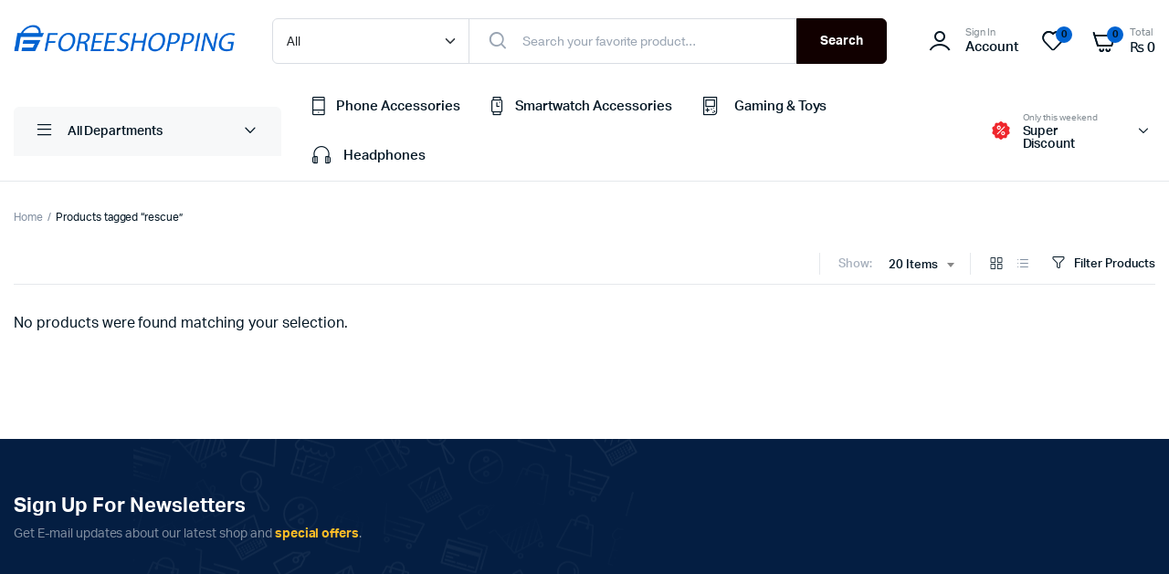

--- FILE ---
content_type: text/css
request_url: https://foreeshopping.pk/wp-content/plugins/machic-core/woocommerce-filter/shipping-progress-bar/css/free-shipping.css?ver=1.0
body_size: -237
content:
.klb-free-progress-bar{
	padding: 20px;
    border: 1px solid var(--color-theme-border);
    margin-bottom: 20px;
	border-radius: var(--size-border-radius);
	width: 100%;
}

.klb-free-progress-bar .free-shipping-notice{
    color: var(color-main-text);
    padding-bottom: 0.625rem;
    font-size: .8125rem;
}

.klb-free-progress-bar .free-shipping-notice span {
    color: var(--color-theme-danger);
	font-weight: bold;
}
.klb-free-progress-bar.success .klb-progress-bar span {
    background: var(--color-theme-success);
}
.klb-free-progress-bar .free-shipping-notice strong {
    color: #000;
	font-weight: 500;
}
.woo-mini-cart .klb-free-progress-bar  .free-shipping-notice{
	padding-top: 1.25rem;
    font-size: .800rem;
    font-weight: 400;
	border-top: 1px solid rgba(0, 0, 0, 0.05);
}

.woo-mini-cart .klb-free-progress-bar {
	padding: 0;
    border: none;
    margin-bottom: 0;
}

.klb-progress-bar {
	position: relative;
	width: 100%;
	height: 6px;
	background-color: #f2f3f5;
	border-radius: 0.625rem;
}

.klb-progress-bar span {
	position: absolute;
	width: 100%;
	height: 100%;
	border-radius: 0.625rem;
	background: var(--color-theme-danger);
}

.cart-dropdown .klb-free-progress-bar {
	display: none;
}

--- FILE ---
content_type: application/x-javascript
request_url: https://foreeshopping.pk/wp-content/plugins/machic-core/woocommerce-filter/load-more/js/infinite-scroll.js?ver=6.8.3
body_size: 560
content:

jQuery(document).ready(function ($) {

	$(document).on('machicShopPageInit', function () {
		machicThemeModule.infinitescroll();
	});
	
	machicThemeModule.infinitescroll = function() {
	    var count = loadmore.current_page;
	    var total = loadmore.max_page;
		
		$(window).data('ajaxready', true).scroll(function(e) {
			if ($(window).data('ajaxready') == false) return;
			
			if($(window).scrollTop() >= $('.woocommerce .site-primary .content-primary .products').offset().top + $('.woocommerce .site-primary .content-primary .products').outerHeight() - window.innerHeight) {
				$(window).data('ajaxready', false);

				klb_infinite_pagination();

			 }
		});
	}
	
	machicThemeModule.infinitescroll();


   function klb_infinite_pagination() {
        var data = {
			cache: false,
            action: 'load_more',
			beforeSend: function() {
				$('.site-primary .content-primary .products').append('<svg class="loader-image preloader" width="65px" height="65px" viewBox="0 0 66 66" xmlns="http://www.w3.org/2000/svg"><circle class="path" fill="none" stroke-width="6" stroke-linecap="round" cx="33" cy="33" r="30"></circle></svg></div>');
			},
			'current_page': loadmore.current_page,
			'per_page': loadmore.per_page,
			'term_id': loadmore.term_id,
			'taxonomy': loadmore.taxonomy,
			'filter_cat': loadmore.filter_cat,
			'layered_nav': loadmore.layered_nav,
			'on_sale': loadmore.on_sale,
			'orderby': loadmore.orderby,
			'shop_view': loadmore.shop_view,
			'min_price': loadmore.min_price,
			'max_price': loadmore.max_price,
			'is_search': loadmore.is_search,
			's': loadmore.s,
        };
		
        // since 2.8 ajaxurl is always defined in the admin header and points to admin-ajax.php
		$.post(loadmore.ajaxurl, data, function(response) {
            $('.site-primary .content-primary .products').append(response);

			if ( loadmore.current_page == loadmore.max_page ){
				$('.site-primary .content-primary .products').after('<div class="no-more-products"><div class="button">' + loadmore.no_more_products + '</div></div>');
				$('.klb-load-more').remove();
				$(".loader-image").remove();
				return false;
			}
			
			loadmore.current_page++;
			
			if ( loadmore.current_page == loadmore.max_page ){
				$('.klb-load-more').remove();
				$('.site-primary .content-primary .products').after('<div class="no-more-products"><div class="button">' + loadmore.no_more_products + '</div></div>');
			}


			  var product = $( '.products .product' );

			  product.each( function(e) {
				var fadeBlock = $(this).find( '.product-footer' );
				var contentBlock = $(this).find( '.product-content-fade' );
				var outerHeight = 0;

				const parent = contentBlock.closest( '.product' );

				parent.addClass( 'custom-hover' );

				if ( fadeBlock.length ) {
				  fadeBlock.each( function(e) {
					var self = $(this);
					outerHeight += self.outerHeight();

					contentBlock.css( 'marginBottom', -outerHeight );
				  });
				}
			  });

	        hoverSlider.init({});
	        hoverSlider.prepareMarkup(); 

			$( ".product-card" ).each(function() {
				$(this).css('min-height', $(this).height() + 'px');
			});

			$(".loader-image").remove();
			$(window).data('ajaxready', true);
        });



     return false;
   }
 });